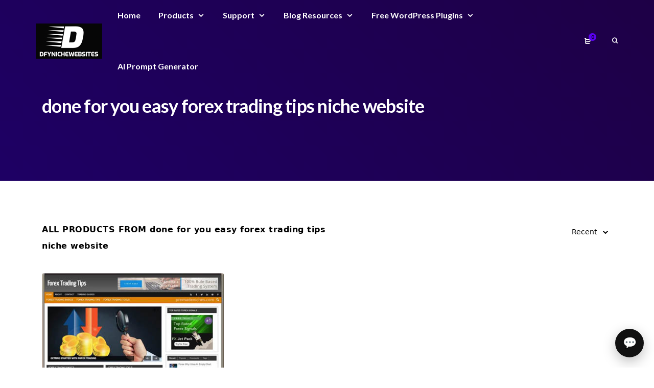

--- FILE ---
content_type: text/html; charset=UTF-8
request_url: https://www.dfynichewebsites.com/wp-admin/admin-ajax.php
body_size: 4622
content:
{"messages":[{"post_title":"Wait!! Take action before you leave\u2026","type":"popup","theme":"persuade","headline":" Here's your chance to <span style=\"color: #77ed49\">Save Big<\/span>","headline_font_family":"","icon":"","message":"<div style=\"text-align: center\"><img class=\"alignnone size-medium wp-image-13454\" src=\"https:\/\/dfynichewebsites.com\/wp-content\/uploads\/2023\/08\/plr-niche-websites-for-sale-300x169.webp\" alt=\"plr niche websites for sale\" width=\"300\" height=\"169\" \/><\/div>\n<div class=\"ig_heading\">Enter Your Name And Email Address To Get<\/div>\n<p><span class=\"ig_sub_heading\">Your Lifetime 50% OFF Coupon Code To Use<\/span><br \/>\n<b>For All Your DFY Niche Websites Orders<\/b><\/p>\n","animation":"no-anim","use_form":"yes","form_font_family":"","form_header":"","form_html_original":"<!-- AWeber Web Form Generator 3.0.1 -->\r\n<style type=\"text\/css\">\r\n#af-form-1098417942 .af-body .af-textWrap{width:70%;display:block;float:right;}\r\n#af-form-1098417942 .af-body input.text, #af-form-1098417942 .af-body textarea{background-color:#FFFFFF;border-color:#000000;border-width:1px;border-style:solid;color:#000000;text-decoration:none;font-style:normal;font-weight:normal;font-size:18px;font-family:Verdana, sans-serif;}\r\n#af-form-1098417942 .af-body input.text:focus, #af-form-1098417942 .af-body textarea:focus{background-color:#FFFAD6;border-color:#5E5E5E;border-width:1px;border-style:solid;}\r\n#af-form-1098417942 .af-body label.previewLabel{display:block;float:left;width:25%;text-align:left;color:#4D4D4D;text-decoration:none;font-style:normal;font-weight:normal;font-size:12px;font-family:Verdana, sans-serif;}\r\n#af-form-1098417942 .af-body{padding-bottom:15px;padding-top:15px;background-repeat:no-repeat;background-position:inherit;background-image:none;color:#000000;font-size:11px;font-family:Verdana, sans-serif;}\r\n#af-form-1098417942 .af-quirksMode{padding-right:15px;padding-left:15px;}\r\n#af-form-1098417942 .af-standards .af-element{padding-right:15px;padding-left:15px;}\r\n#af-form-1098417942 .buttonContainer input.submit{background-image:none;background-color:#B50934;color:#FFFFFF;text-decoration:none;font-style:normal;font-weight:normal;font-size:18px;font-family:Verdana, sans-serif;}\r\n#af-form-1098417942 .buttonContainer input.submit{width:auto;}\r\n#af-form-1098417942 .buttonContainer{text-align:right;}\r\n#af-form-1098417942 button,#af-form-1098417942 input,#af-form-1098417942 submit,#af-form-1098417942 textarea,#af-form-1098417942 select,#af-form-1098417942 label,#af-form-1098417942 optgroup,#af-form-1098417942 option{float:none;position:static;margin:0;}\r\n#af-form-1098417942 div{margin:0;}\r\n#af-form-1098417942 form,#af-form-1098417942 textarea,.af-form-wrapper,.af-form-close-button,#af-form-1098417942 img{float:none;color:inherit;position:static;background-color:none;border:none;margin:0;padding:0;}\r\n#af-form-1098417942 input,#af-form-1098417942 button,#af-form-1098417942 textarea,#af-form-1098417942 select{font-size:100%;}\r\n#af-form-1098417942 select,#af-form-1098417942 label,#af-form-1098417942 optgroup,#af-form-1098417942 option{padding:0;}\r\n#af-form-1098417942,#af-form-1098417942 .quirksMode{width:100%;max-width:404px;}\r\n#af-form-1098417942.af-quirksMode{overflow-x:hidden;}\r\n#af-form-1098417942{background-color:#FFFFFF;border-color:#8C8C8C;border-width:1px;border-style:solid;}\r\n#af-form-1098417942{display:block;}\r\n#af-form-1098417942{overflow:hidden;}\r\n.af-body .af-textWrap{text-align:left;}\r\n.af-body input.image{border:none!important;}\r\n.af-body input.submit,.af-body input.image,.af-form .af-element input.button{float:none!important;}\r\n.af-body input.submit{white-space:inherit;}\r\n.af-body input.text{width:100%;float:none;padding:2px!important;}\r\n.af-body.af-standards input.submit{padding:4px 12px;}\r\n.af-clear{clear:both;}\r\n.af-element label{text-align:left;display:block;float:left;}\r\n.af-element{padding-bottom:5px;padding-top:5px;}\r\n.af-form-wrapper{text-indent:0;}\r\n.af-form{box-sizing:border-box;text-align:left;margin:auto;}\r\n.af-quirksMode .af-element{padding-left:0!important;padding-right:0!important;}\r\n.lbl-right .af-element label{text-align:right;}\r\nbody {\r\n}\r\n#af-form-1098417942 .bodyText p {\r\n  margin: 0 0 1em !important;\r\n}\r\n\r\n#af-form-1098417942 .af-body {\r\n  padding-top:\r\n}\r\n\r\n#af-form-1098417942 .af-body .af-textWrap {\r\n  width: 100% !important;\r\n}\r\n\r\n#af-form-1098417942 .af-body .af-element {\r\n  padding-top: 0px!important;\r\n  padding-bottom: 0px!important;\r\n}\r\n#af-form-1098417942 .af-body .af-element:first-child {\r\n  margin-top: 0 !important;\r\n}\r\n#af-form-1098417942 .af-body label.previewLabel {\r\n  font-weight: 700 !important;\r\n  margin-top: 0.25rem !important;\r\n  margin-bottom: .25rem !important;\r\n}\r\n#af-form-1098417942 .af-body input.text,\r\n#af-form-1098417942 .af-body textarea {\r\n  border-radius: 3px !important;\r\n  box-sizing: border-box !important;\r\n  color: #444444 !important;\r\n  font-size: 1rem !important;\r\n  margin-bottom: 0.75rem !important;\r\n  padding: 8px 12px !important;\r\n  -webkit-transition-duration: 0.3s;\r\n          transition-duration: 0.3s;\r\n}\r\n\r\n#af-form-1098417942 .af-body select {\r\n  width: 100%;\r\n}\r\n#af-form-1098417942 .af-body .af-dateWrap select {\r\n  width: 33%;\r\n}\r\n#af-form-1098417942 .choiceList-radio-stacked {\r\n  margin-bottom: 1rem !important;\r\n  width: 100% !important;\r\n}\r\n#af-form-1098417942 .af-element-radio {\r\n  margin: 0 !important;\r\n}\r\n#af-form-1098417942 .af-element-radio input.radio {\r\n  display: inline;\r\n  height: 0;\r\n  opacity: 0;\r\n  overflow: hidden;\r\n  width: 0;\r\n}\r\n#af-form-1098417942 .af-element-radio input.radio:checked ~ label {\r\n  font-weight: 700 !important;\r\n}\r\n#af-form-1098417942 .af-element-radio input.radio:focus ~ label {\r\n  box-shadow: inset 0 0 0 2px rgba(25,35,70,.25);\r\n}\r\n#af-form-1098417942 .af-element-radio input.radio:checked ~ label:before {\r\n  background-color: #777777;\r\n  border-color: #d6dee3;\r\n}\r\n#af-form-1098417942 .af-element-radio label.choice {\r\n  border: 1px solid #d6dee3;\r\n  border-radius: 3px !important;\r\n  display: block !important;\r\n  font-weight: 300 !important;\r\n  margin: 0.5rem 0 !important;\r\n  padding: 1rem 1rem 1rem 2rem !important;\r\n  position: relative;\r\n  -webkit-transition-duration: 0.3s;\r\n          transition-duration: 0.3s;\r\n}\r\n#af-form-1098417942 .af-element-radio label.choice:before {\r\n  background-color: #FFF;\r\n  border: 1px solid #d6dee3;\r\n  border-radius: 50%;\r\n  content: '';\r\n  height: 0.75rem;\r\n  margin-left: -1.3rem;\r\n  position: absolute;\r\n  -webkit-transition-duration: 0.3s;\r\n          transition-duration: 0.3s;\r\n  width: 0.75rem;\r\n}\r\n#af-form-1098417942 .buttonContainer {\r\n  box-sizing: border-box !important;\r\n}\r\n#af-form-1098417942 .af-footer {\r\n  box-sizing: border-box !important;\r\n}\r\n\r\n#af-form-1098417942 .af-footer p {\r\n  margin: 0 !important;\r\n}\r\n#af-form-1098417942 input.submit,\r\n#af-form-1098417942 #webFormSubmitButton {\r\n  border: none;\r\n  border-radius: 3px !important;\r\n  font-weight: bold;\r\n  margin-top: 0.5rem !important;\r\n  margin-bottom: 1rem !Important;\r\n  padding: 0.6rem 1.5rem !important;\r\n  -webkit-transition-duration: 0.3s;\r\n          transition-duration: 0.3s;\r\n  }\r\n#af-form-1098417942 input.submit:hover,\r\n#af-form-1098417942 #webFormSubmitButton:hover {\r\n  cursor: pointer;\r\n  opacity: 0.8;\r\n}\r\n\r\n#af-form-1098417942 input.text:hover {\r\n  cursor: pointer;\r\n  opacity: 0.8;\r\n}\r\n\r\n.poweredBy a,\r\n.privacyPolicy p {\r\n  color: #000000 !important;\r\n  font-size: 0.65rem !important;\r\n}\r\n\r\n<\/style>\r\n<form method=\"post\" class=\"af-form-wrapper\" accept-charset=\"UTF-8\" action=\"https:\/\/www.aweber.com\/scripts\/addlead.pl\" target=\"_blank\" >\r\n<div style=\"display: none;\">\r\n<input type=\"hidden\" name=\"meta_web_form_id\" value=\"1098417942\" \/>\r\n<input type=\"hidden\" name=\"meta_split_id\" value=\"\" \/>\r\n<input type=\"hidden\" name=\"listname\" value=\"awlist6110975\" \/>\r\n<input type=\"hidden\" name=\"redirect\" value=\"https:\/\/www.aweber.com\/thankyou-coi.htm?m=text\" id=\"redirect_2009c69c48d963268248d3eb4e487791\" \/>\r\n\r\n<input type=\"hidden\" name=\"meta_adtracking\" value=\"My_Web_Form\" \/>\r\n<input type=\"hidden\" name=\"meta_message\" value=\"1\" \/>\r\n<input type=\"hidden\" name=\"meta_required\" value=\"name,email\" \/>\r\n\r\n<input type=\"hidden\" name=\"meta_tooltip\" value=\"\" \/>\r\n<\/div>\r\n<div id=\"af-form-1098417942\" class=\"af-form\"><div id=\"af-body-1098417942\" class=\"af-body af-standards\">\r\n<div class=\"af-element\">\r\n<label class=\"previewLabel\" for=\"awf_field-112469195\">Name: <\/label>\r\n<div class=\"af-textWrap\">\r\n<input id=\"awf_field-112469195\" type=\"text\" name=\"name\" class=\"text\" value=\"\"  onfocus=\" if (this.value == '') { this.value = ''; }\" onblur=\"if (this.value == '') { this.value='';} \" tabindex=\"500\" \/>\r\n<\/div>\r\n<div class=\"af-clear\"><\/div><\/div>\r\n<div class=\"af-element\">\r\n<label class=\"previewLabel\" for=\"awf_field-112469196\">Email: <\/label>\r\n<div class=\"af-textWrap\"><input class=\"text\" id=\"awf_field-112469196\" type=\"text\" name=\"email\" value=\"\" tabindex=\"501\" onfocus=\" if (this.value == '') { this.value = ''; }\" onblur=\"if (this.value == '') { this.value='';} \" \/>\r\n<\/div><div class=\"af-clear\"><\/div>\r\n<\/div>\r\n<div class=\"af-element buttonContainer\">\r\n<input name=\"submit\" class=\"submit\" type=\"submit\" value=\"YES! - I WANT THIS!\" tabindex=\"502\" \/>\r\n<div class=\"af-clear\"><\/div>\r\n<\/div>\r\n<\/div>\r\n<\/div>\r\n<div style=\"display: none;\"><img src=\"https:\/\/forms.aweber.com\/form\/displays.htm?id=jAycHCyM7JwsTA==\" alt=\"\" \/><\/div>\r\n<\/form>\r\n<script type=\"text\/javascript\">\r\n\/\/ Special handling for in-app browsers that don't always support new windows\r\n(function() {\r\n    function browserSupportsNewWindows(userAgent) {\r\n        var rules = [\r\n            'FBIOS',\r\n            'Twitter for iPhone',\r\n            'WebView',\r\n            '(iPhone|iPod|iPad)(?!.*Safari\\\/)',\r\n            'Android.*(wv|\\.0\\.0\\.0)'\r\n        ];\r\n        var pattern = new RegExp('(' + rules.join('|') + ')', 'ig');\r\n        return !pattern.test(userAgent);\r\n    }\r\n\r\n    if (!browserSupportsNewWindows(navigator.userAgent || navigator.vendor || window.opera)) {\r\n        document.getElementById('af-form-1098417942').parentElement.removeAttribute('target');\r\n    }\r\n})();\r\n<\/script><script type=\"text\/javascript\">\r\n    <!--\r\n    (function() {\r\n        var IE = \/*@cc_on!@*\/false;\r\n        if (!IE) { return; }\r\n        if (document.compatMode && document.compatMode == 'BackCompat') {\r\n            if (document.getElementById(\"af-form-1098417942\")) {\r\n                document.getElementById(\"af-form-1098417942\").className = 'af-form af-quirksMode';\r\n            }\r\n            if (document.getElementById(\"af-body-1098417942\")) {\r\n                document.getElementById(\"af-body-1098417942\").className = \"af-body inline af-quirksMode\";\r\n            }\r\n            if (document.getElementById(\"af-header-1098417942\")) {\r\n                document.getElementById(\"af-header-1098417942\").className = \"af-header af-quirksMode\";\r\n            }\r\n            if (document.getElementById(\"af-footer-1098417942\")) {\r\n                document.getElementById(\"af-footer-1098417942\").className = \"af-footer af-quirksMode\";\r\n            }\r\n        }\r\n    })();\r\n    -->\r\n<\/script>\r\n\r\n<!-- \/AWeber Web Form Generator 3.0.1 -->\t\t\r\n\t\t\t\t\t\t\t\t\t\t\t\t\t\r\n\t\t\t\t\t\t\t\t\t\t\t\t\t\r\n\t\t\t\t\t\t\t\t\t\t\t\t\t\r\n\t\t\t\t\t\t\t\t\t\t\t\t\t\r\n\t\t\t\t\t\t\t\t\t\t\t\t\t\r\n\t\t\t\t\t\t\t\t\t\t\t\t\t\r\n\t\t\t\t\t\t\t\t\t\t\t","form_footer":"","label":"YES! - I WANT THIS!","cta_font_family":"","link":"","custom_css":"#ig_this_message .ig_headline{\r\n   font-size: 1.5em;\r\n}\r\n#ig_this_message .ig_heading{\r\n   font-size: .8em;\r\n   font-style: italic;\r\n}\r\n#ig_this_message .ig_sub_heading{\r\n  font-size: 3.5em;\r\n  font-family: 'Open Sans', sans-serif;\r\n  color:#77ed49;\r\n  line-height: 1.2em;\r\n}\r\n#ig_this_message .ig_message p{\r\n  font-size: 1.5em;\r\n  font-weight: bold;\r\n  font-family: sans-serif;\r\n}\r\n#ig_this_message .ig_button{\r\n  font-weight:bold;\r\n}\r\n@media only screen and (max-width: 319px), (min-width: 320px) and (max-width: 359px), (min-width: 367px){\r\n#ig_this_message .ig_sub_heading{\r\n  font-size: 3.3em;\r\n }\r\n}\r\n\r\n\r\n\r\n\/* google fonts *\/\r\n\r\n\/* Open Sans *\/\r\n\r\n\/* cyrillic-ext *\/\r\n@font-face {\r\n  font-family: 'Open Sans';\r\n  font-style: normal;\r\n  font-weight: 400;\r\n  src: local('Open Sans Regular'), local('OpenSans-Regular'), url(https:\/\/fonts.gstatic.com\/s\/opensans\/v14\/K88pR3goAWT7BTt32Z01mxJtnKITppOI_IvcXXDNrsc.woff2) format('woff2');\r\n  unicode-range: U+0460-052F, U+20B4, U+2DE0-2DFF, U+A640-A69F;\r\n}\r\n\/* cyrillic *\/\r\n@font-face {\r\n  font-family: 'Open Sans';\r\n  font-style: normal;\r\n  font-weight: 400;\r\n  src: local('Open Sans Regular'), local('OpenSans-Regular'), url(https:\/\/fonts.gstatic.com\/s\/opensans\/v14\/RjgO7rYTmqiVp7vzi-Q5URJtnKITppOI_IvcXXDNrsc.woff2) format('woff2');\r\n  unicode-range: U+0400-045F, U+0490-0491, U+04B0-04B1, U+2116;\r\n}\r\n\/* greek-ext *\/\r\n@font-face {\r\n  font-family: 'Open Sans';\r\n  font-style: normal;\r\n  font-weight: 400;\r\n  src: local('Open Sans Regular'), local('OpenSans-Regular'), url(https:\/\/fonts.gstatic.com\/s\/opensans\/v14\/LWCjsQkB6EMdfHrEVqA1KRJtnKITppOI_IvcXXDNrsc.woff2) format('woff2');\r\n  unicode-range: U+1F00-1FFF;\r\n}\r\n\/* greek *\/\r\n@font-face {\r\n  font-family: 'Open Sans';\r\n  font-style: normal;\r\n  font-weight: 400;\r\n  src: local('Open Sans Regular'), local('OpenSans-Regular'), url(https:\/\/fonts.gstatic.com\/s\/opensans\/v14\/xozscpT2726on7jbcb_pAhJtnKITppOI_IvcXXDNrsc.woff2) format('woff2');\r\n  unicode-range: U+0370-03FF;\r\n}\r\n\/* vietnamese *\/\r\n@font-face {\r\n  font-family: 'Open Sans';\r\n  font-style: normal;\r\n  font-weight: 400;\r\n  src: local('Open Sans Regular'), local('OpenSans-Regular'), url(https:\/\/fonts.gstatic.com\/s\/opensans\/v14\/59ZRklaO5bWGqF5A9baEERJtnKITppOI_IvcXXDNrsc.woff2) format('woff2');\r\n  unicode-range: U+0102-0103, U+1EA0-1EF9, U+20AB;\r\n}\r\n\/* latin-ext *\/\r\n@font-face {\r\n  font-family: 'Open Sans';\r\n  font-style: normal;\r\n  font-weight: 400;\r\n  src: local('Open Sans Regular'), local('OpenSans-Regular'), url(https:\/\/fonts.gstatic.com\/s\/opensans\/v14\/u-WUoqrET9fUeobQW7jkRRJtnKITppOI_IvcXXDNrsc.woff2) format('woff2');\r\n  unicode-range: U+0100-024F, U+1E00-1EFF, U+20A0-20AB, U+20AD-20CF, U+2C60-2C7F, U+A720-A7FF;\r\n}\r\n\/* latin *\/\r\n@font-face {\r\n  font-family: 'Open Sans';\r\n  font-style: normal;\r\n  font-weight: 400;\r\n  src: local('Open Sans Regular'), local('OpenSans-Regular'), url(https:\/\/fonts.gstatic.com\/s\/opensans\/v14\/cJZKeOuBrn4kERxqtaUH3VtXRa8TVwTICgirnJhmVJw.woff2) format('woff2');\r\n  unicode-range: U+0000-00FF, U+0131, U+0152-0153, U+02C6, U+02DA, U+02DC, U+2000-206F, U+2074, U+20AC, U+2212, U+2215;\r\n}\r\n\/* cyrillic-ext *\/\r\n@font-face {\r\n  font-family: 'Open Sans';\r\n  font-style: normal;\r\n  font-weight: 800;\r\n  src: local('Open Sans ExtraBold'), local('OpenSans-ExtraBold'), url(https:\/\/fonts.gstatic.com\/s\/opensans\/v14\/EInbV5DfGHOiMmvb1Xr-hq-j2U0lmluP9RWlSytm3ho.woff2) format('woff2');\r\n  unicode-range: U+0460-052F, U+20B4, U+2DE0-2DFF, U+A640-A69F;\r\n}\r\n\/* cyrillic *\/\r\n@font-face {\r\n  font-family: 'Open Sans';\r\n  font-style: normal;\r\n  font-weight: 800;\r\n  src: local('Open Sans ExtraBold'), local('OpenSans-ExtraBold'), url(https:\/\/fonts.gstatic.com\/s\/opensans\/v14\/EInbV5DfGHOiMmvb1Xr-hpX5f-9o1vgP2EXwfjgl7AY.woff2) format('woff2');\r\n  unicode-range: U+0400-045F, U+0490-0491, U+04B0-04B1, U+2116;\r\n}\r\n\/* greek-ext *\/\r\n@font-face {\r\n  font-family: 'Open Sans';\r\n  font-style: normal;\r\n  font-weight: 800;\r\n  src: local('Open Sans ExtraBold'), local('OpenSans-ExtraBold'), url(https:\/\/fonts.gstatic.com\/s\/opensans\/v14\/EInbV5DfGHOiMmvb1Xr-hhWV49_lSm1NYrwo-zkhivY.woff2) format('woff2');\r\n  unicode-range: U+1F00-1FFF;\r\n}\r\n\/* greek *\/\r\n@font-face {\r\n  font-family: 'Open Sans';\r\n  font-style: normal;\r\n  font-weight: 800;\r\n  src: local('Open Sans ExtraBold'), local('OpenSans-ExtraBold'), url(https:\/\/fonts.gstatic.com\/s\/opensans\/v14\/EInbV5DfGHOiMmvb1Xr-hqaRobkAwv3vxw3jMhVENGA.woff2) format('woff2');\r\n  unicode-range: U+0370-03FF;\r\n}\r\n\/* vietnamese *\/\r\n@font-face {\r\n  font-family: 'Open Sans';\r\n  font-style: normal;\r\n  font-weight: 800;\r\n  src: local('Open Sans ExtraBold'), local('OpenSans-ExtraBold'), url(https:\/\/fonts.gstatic.com\/s\/opensans\/v14\/EInbV5DfGHOiMmvb1Xr-hv8zf_FOSsgRmwsS7Aa9k2w.woff2) format('woff2');\r\n  unicode-range: U+0102-0103, U+1EA0-1EF9, U+20AB;\r\n}\r\n\/* latin-ext *\/\r\n@font-face {\r\n  font-family: 'Open Sans';\r\n  font-style: normal;\r\n  font-weight: 800;\r\n  src: local('Open Sans ExtraBold'), local('OpenSans-ExtraBold'), url(https:\/\/fonts.gstatic.com\/s\/opensans\/v14\/EInbV5DfGHOiMmvb1Xr-hj0LW-43aMEzIO6XUTLjad8.woff2) format('woff2');\r\n  unicode-range: U+0100-024F, U+1E00-1EFF, U+20A0-20AB, U+20AD-20CF, U+2C60-2C7F, U+A720-A7FF;\r\n}\r\n\/* latin *\/\r\n@font-face {\r\n  font-family: 'Open Sans';\r\n  font-style: normal;\r\n  font-weight: 800;\r\n  src: local('Open Sans ExtraBold'), local('OpenSans-ExtraBold'), url(https:\/\/fonts.gstatic.com\/s\/opensans\/v14\/EInbV5DfGHOiMmvb1Xr-hugdm0LZdjqr5-oayXSOefg.woff2) format('woff2');\r\n  unicode-range: U+0000-00FF, U+0131, U+0152-0153, U+02C6, U+02DA, U+02DC, U+2000-206F, U+2074, U+20AC, U+2212, U+2215;\r\n}\r\n\r\n","custom_js":"<script type=\"text\/javascript\"> \/* add your js code here *\/ <\/script>","message_font_family":"","form_style":"style_4","form_layout":"bottom","form_bg_color":"#ffffff","form_text_color":"#ffffff","bg_color":"#000000","text_color":"#ffffff","cta_bg_color":"#b5122a","cta_text_color":"#ffffff","position":"21","id":"7359","delay_time":"12","retargeting":"yes","campaign_id":7358,"expiry_time":"+1 month","retargeting_clicked":"yes","expiry_time_clicked":"+50 years","title":"","form_html":"<!-- AWeber Web Form Generator 3.0.1 -->\r\n<style type=\"text\/css\">\r\n#af-form-1098417942 .af-body .af-textWrap{width:70%;display:block;float:right;}\r\n#af-form-1098417942 .af-body input.text, #af-form-1098417942 .af-body textarea{background-color:#FFFFFF;border-color:#000000;border-width:1px;border-style:solid;color:#000000;text-decoration:none;font-style:normal;font-weight:normal;font-size:18px;font-family:Verdana, sans-serif;}\r\n#af-form-1098417942 .af-body input.text:focus, #af-form-1098417942 .af-body textarea:focus{background-color:#FFFAD6;border-color:#5E5E5E;border-width:1px;border-style:solid;}\r\n#af-form-1098417942 .af-body label.previewLabel{display:block;float:left;width:25%;text-align:left;color:#4D4D4D;text-decoration:none;font-style:normal;font-weight:normal;font-size:12px;font-family:Verdana, sans-serif;}\r\n#af-form-1098417942 .af-body{padding-bottom:15px;padding-top:15px;background-repeat:no-repeat;background-position:inherit;background-image:none;color:#000000;font-size:11px;font-family:Verdana, sans-serif;}\r\n#af-form-1098417942 .af-quirksMode{padding-right:15px;padding-left:15px;}\r\n#af-form-1098417942 .af-standards .af-element{padding-right:15px;padding-left:15px;}\r\n#af-form-1098417942 .buttonContainer input.submit{background-image:none;background-color:#B50934;color:#FFFFFF;text-decoration:none;font-style:normal;font-weight:normal;font-size:18px;font-family:Verdana, sans-serif;}\r\n#af-form-1098417942 .buttonContainer input.submit{width:auto;}\r\n#af-form-1098417942 .buttonContainer{text-align:right;}\r\n#af-form-1098417942 button,#af-form-1098417942 input,#af-form-1098417942 submit,#af-form-1098417942 textarea,#af-form-1098417942 select,#af-form-1098417942 label,#af-form-1098417942 optgroup,#af-form-1098417942 option{float:none;position:static;margin:0;}\r\n#af-form-1098417942 div{margin:0;}\r\n#af-form-1098417942 form,#af-form-1098417942 textarea,.af-form-wrapper,.af-form-close-button,#af-form-1098417942 img{float:none;color:inherit;position:static;background-color:none;border:none;margin:0;padding:0;}\r\n#af-form-1098417942 input,#af-form-1098417942 button,#af-form-1098417942 textarea,#af-form-1098417942 select{font-size:100%;}\r\n#af-form-1098417942 select,#af-form-1098417942 label,#af-form-1098417942 optgroup,#af-form-1098417942 option{padding:0;}\r\n#af-form-1098417942,#af-form-1098417942 .quirksMode{width:100%;max-width:404px;}\r\n#af-form-1098417942.af-quirksMode{overflow-x:hidden;}\r\n#af-form-1098417942{background-color:#FFFFFF;border-color:#8C8C8C;border-width:1px;border-style:solid;}\r\n#af-form-1098417942{display:block;}\r\n#af-form-1098417942{overflow:hidden;}\r\n.af-body .af-textWrap{text-align:left;}\r\n.af-body input.image{border:none!important;}\r\n.af-body input.submit,.af-body input.image,.af-form .af-element input.button{float:none!important;}\r\n.af-body input.submit{white-space:inherit;}\r\n.af-body input.text{width:100%;float:none;padding:2px!important;}\r\n.af-body.af-standards input.submit{padding:4px 12px;}\r\n.af-clear{clear:both;}\r\n.af-element label{text-align:left;display:block;float:left;}\r\n.af-element{padding-bottom:5px;padding-top:5px;}\r\n.af-form-wrapper{text-indent:0;}\r\n.af-form{box-sizing:border-box;text-align:left;margin:auto;}\r\n.af-quirksMode .af-element{padding-left:0!important;padding-right:0!important;}\r\n.lbl-right .af-element label{text-align:right;}\r\nbody {\r\n}\r\n#af-form-1098417942 .bodyText p {\r\n  margin: 0 0 1em !important;\r\n}\r\n\r\n#af-form-1098417942 .af-body {\r\n  padding-top:\r\n}\r\n\r\n#af-form-1098417942 .af-body .af-textWrap {\r\n  width: 100% !important;\r\n}\r\n\r\n#af-form-1098417942 .af-body .af-element {\r\n  padding-top: 0px!important;\r\n  padding-bottom: 0px!important;\r\n}\r\n#af-form-1098417942 .af-body .af-element:first-child {\r\n  margin-top: 0 !important;\r\n}\r\n#af-form-1098417942 .af-body label.previewLabel {\r\n  font-weight: 700 !important;\r\n  margin-top: 0.25rem !important;\r\n  margin-bottom: .25rem !important;\r\n}\r\n#af-form-1098417942 .af-body input.text,\r\n#af-form-1098417942 .af-body textarea {\r\n  border-radius: 3px !important;\r\n  box-sizing: border-box !important;\r\n  color: #444444 !important;\r\n  font-size: 1rem !important;\r\n  margin-bottom: 0.75rem !important;\r\n  padding: 8px 12px !important;\r\n  -webkit-transition-duration: 0.3s;\r\n          transition-duration: 0.3s;\r\n}\r\n\r\n#af-form-1098417942 .af-body select {\r\n  width: 100%;\r\n}\r\n#af-form-1098417942 .af-body .af-dateWrap select {\r\n  width: 33%;\r\n}\r\n#af-form-1098417942 .choiceList-radio-stacked {\r\n  margin-bottom: 1rem !important;\r\n  width: 100% !important;\r\n}\r\n#af-form-1098417942 .af-element-radio {\r\n  margin: 0 !important;\r\n}\r\n#af-form-1098417942 .af-element-radio input.radio {\r\n  display: inline;\r\n  height: 0;\r\n  opacity: 0;\r\n  overflow: hidden;\r\n  width: 0;\r\n}\r\n#af-form-1098417942 .af-element-radio input.radio:checked ~ label {\r\n  font-weight: 700 !important;\r\n}\r\n#af-form-1098417942 .af-element-radio input.radio:focus ~ label {\r\n  box-shadow: inset 0 0 0 2px rgba(25,35,70,.25);\r\n}\r\n#af-form-1098417942 .af-element-radio input.radio:checked ~ label:before {\r\n  background-color: #777777;\r\n  border-color: #d6dee3;\r\n}\r\n#af-form-1098417942 .af-element-radio label.choice {\r\n  border: 1px solid #d6dee3;\r\n  border-radius: 3px !important;\r\n  display: block !important;\r\n  font-weight: 300 !important;\r\n  margin: 0.5rem 0 !important;\r\n  padding: 1rem 1rem 1rem 2rem !important;\r\n  position: relative;\r\n  -webkit-transition-duration: 0.3s;\r\n          transition-duration: 0.3s;\r\n}\r\n#af-form-1098417942 .af-element-radio label.choice:before {\r\n  background-color: #FFF;\r\n  border: 1px solid #d6dee3;\r\n  border-radius: 50%;\r\n  content: '';\r\n  height: 0.75rem;\r\n  margin-left: -1.3rem;\r\n  position: absolute;\r\n  -webkit-transition-duration: 0.3s;\r\n          transition-duration: 0.3s;\r\n  width: 0.75rem;\r\n}\r\n#af-form-1098417942 .buttonContainer {\r\n  box-sizing: border-box !important;\r\n}\r\n#af-form-1098417942 .af-footer {\r\n  box-sizing: border-box !important;\r\n}\r\n\r\n#af-form-1098417942 .af-footer p {\r\n  margin: 0 !important;\r\n}\r\n#af-form-1098417942 input.submit,\r\n#af-form-1098417942 #webFormSubmitButton {\r\n  border: none;\r\n  border-radius: 3px !important;\r\n  font-weight: bold;\r\n  margin-top: 0.5rem !important;\r\n  margin-bottom: 1rem !Important;\r\n  padding: 0.6rem 1.5rem !important;\r\n  -webkit-transition-duration: 0.3s;\r\n          transition-duration: 0.3s;\r\n  }\r\n#af-form-1098417942 input.submit:hover,\r\n#af-form-1098417942 #webFormSubmitButton:hover {\r\n  cursor: pointer;\r\n  opacity: 0.8;\r\n}\r\n\r\n#af-form-1098417942 input.text:hover {\r\n  cursor: pointer;\r\n  opacity: 0.8;\r\n}\r\n\r\n.poweredBy a,\r\n.privacyPolicy p {\r\n  color: #000000 !important;\r\n  font-size: 0.65rem !important;\r\n}\r\n\r\n<\/style>\r\n<form method=\"post\" class=\"af-form-wrapper\" accept-charset=\"UTF-8\" action=\"https:\/\/www.aweber.com\/scripts\/addlead.pl\" target=\"_blank\" >\r\n<div style=\"display: none;\">\r\n<input type=\"hidden\" name=\"meta_web_form_id\" value=\"1098417942\" \/>\r\n<input type=\"hidden\" name=\"meta_split_id\" value=\"\" \/>\r\n<input type=\"hidden\" name=\"listname\" value=\"awlist6110975\" \/>\r\n<input type=\"hidden\" name=\"redirect\" value=\"https:\/\/www.aweber.com\/thankyou-coi.htm?m=text\" id=\"redirect_2009c69c48d963268248d3eb4e487791\" \/>\r\n\r\n<input type=\"hidden\" name=\"meta_adtracking\" value=\"My_Web_Form\" \/>\r\n<input type=\"hidden\" name=\"meta_message\" value=\"1\" \/>\r\n<input type=\"hidden\" name=\"meta_required\" value=\"name,email\" \/>\r\n\r\n<input type=\"hidden\" name=\"meta_tooltip\" value=\"\" \/>\r\n<\/div>\r\n<div id=\"af-form-1098417942\" class=\"af-form\"><div id=\"af-body-1098417942\" class=\"af-body af-standards\">\r\n<div class=\"af-element\">\r\n<label class=\"previewLabel\" for=\"awf_field-112469195\">Name: <\/label>\r\n<div class=\"af-textWrap\">\r\n<input id=\"awf_field-112469195\" type=\"text\" name=\"name\" class=\"text\" value=\"\"  onfocus=\" if (this.value == '') { this.value = ''; }\" onblur=\"if (this.value == '') { this.value='';} \" tabindex=\"500\" \/>\r\n<\/div>\r\n<div class=\"af-clear\"><\/div><\/div>\r\n<div class=\"af-element\">\r\n<label class=\"previewLabel\" for=\"awf_field-112469196\">Email: <\/label>\r\n<div class=\"af-textWrap\"><input class=\"text\" id=\"awf_field-112469196\" type=\"text\" name=\"email\" value=\"\" tabindex=\"501\" onfocus=\" if (this.value == '') { this.value = ''; }\" onblur=\"if (this.value == '') { this.value='';} \" \/>\r\n<\/div><div class=\"af-clear\"><\/div>\r\n<\/div>\r\n<div class=\"af-element buttonContainer\">\r\n<input name=\"submit\" class=\"submit\" type=\"submit\" value=\"YES! - I WANT THIS!\" tabindex=\"502\" \/>\r\n<div class=\"af-clear\"><\/div>\r\n<\/div>\r\n<\/div>\r\n<\/div>\r\n<div style=\"display: none;\"><img src=\"https:\/\/forms.aweber.com\/form\/displays.htm?id=jAycHCyM7JwsTA==\" alt=\"\" \/><\/div>\r\n<\/form>\r\n<script type=\"text\/javascript\">\r\n\/\/ Special handling for in-app browsers that don't always support new windows\r\n(function() {\r\n    function browserSupportsNewWindows(userAgent) {\r\n        var rules = [\r\n            'FBIOS',\r\n            'Twitter for iPhone',\r\n            'WebView',\r\n            '(iPhone|iPod|iPad)(?!.*Safari\\\/)',\r\n            'Android.*(wv|\\.0\\.0\\.0)'\r\n        ];\r\n        var pattern = new RegExp('(' + rules.join('|') + ')', 'ig');\r\n        return !pattern.test(userAgent);\r\n    }\r\n\r\n    if (!browserSupportsNewWindows(navigator.userAgent || navigator.vendor || window.opera)) {\r\n        document.getElementById('af-form-1098417942').parentElement.removeAttribute('target');\r\n    }\r\n})();\r\n<\/script><script type=\"text\/javascript\">\r\n    <!--\r\n    (function() {\r\n        var IE = \/*@cc_on!@*\/false;\r\n        if (!IE) { return; }\r\n        if (document.compatMode && document.compatMode == 'BackCompat') {\r\n            if (document.getElementById(\"af-form-1098417942\")) {\r\n                document.getElementById(\"af-form-1098417942\").className = 'af-form af-quirksMode';\r\n            }\r\n            if (document.getElementById(\"af-body-1098417942\")) {\r\n                document.getElementById(\"af-body-1098417942\").className = \"af-body inline af-quirksMode\";\r\n            }\r\n            if (document.getElementById(\"af-header-1098417942\")) {\r\n                document.getElementById(\"af-header-1098417942\").className = \"af-header af-quirksMode\";\r\n            }\r\n            if (document.getElementById(\"af-footer-1098417942\")) {\r\n                document.getElementById(\"af-footer-1098417942\").className = \"af-footer af-quirksMode\";\r\n            }\r\n        }\r\n    })();\r\n    -->\r\n<\/script>\r\n\r\n<!-- \/AWeber Web Form Generator 3.0.1 -->\t\t\r\n\t\t\t\t\t\t\t\t\t\t\t\t\t\r\n\t\t\t\t\t\t\t\t\t\t\t\t\t\r\n\t\t\t\t\t\t\t\t\t\t\t\t\t\r\n\t\t\t\t\t\t\t\t\t\t\t\t\t\r\n\t\t\t\t\t\t\t\t\t\t\t\t\t\r\n\t\t\t\t\t\t\t\t\t\t\t\t\t\r\n\t\t\t\t\t\t\t\t\t\t\t"}],"ajax_url":"https:\/\/www.dfynichewebsites.com\/wp-admin\/admin-ajax.php","defaults":{"icon":"https:\/\/www.dfynichewebsites.com\/wp-content\/plugins\/icegram\/lite\/assets\/images\/icegram-logo-branding-64-grey.png","powered_by_logo":"","powered_by_text":""},"scripts":["https:\/\/www.dfynichewebsites.com\/wp-content\/plugins\/icegram\/lite\/assets\/js\/icegram.min.js?var="],"css":["https:\/\/www.dfynichewebsites.com\/wp-content\/plugins\/icegram\/lite\/assets\/css\/frontend.min.css?var=","https:\/\/www.dfynichewebsites.com\/wp-content\/plugins\/icegram\/lite\/message-types\/popup\/themes\/popup.min.css?var=","https:\/\/www.dfynichewebsites.com\/wp-content\/plugins\/icegram\/lite\/message-types\/popup\/themes\/persuade.css?var="]}

--- FILE ---
content_type: text/css; charset=utf-8
request_url: https://www.dfynichewebsites.com/wp-content/plugins/ai-download-assistant-edd-dualkey-filtered/assets/assistant.css?ver=1.2.0
body_size: 751
content:
.edasa-bubble{position:fixed;right:20px;bottom:20px;width:56px;height:56px;border-radius:999px;display:flex;align-items:center;justify-content:center;background:#111;color:#fff;cursor:pointer;box-shadow:0 8px 24px rgba(0,0,0,.25);z-index:99999}
.edasa-bubble::after{content:'💬';font-size:22px}
.edasa-widget{position:fixed;right:20px;bottom:20px;width:360px;max-width:92vw;height:560px;background:#fff;border-radius:16px;overflow:hidden;box-shadow:0 20px 48px rgba(0,0,0,.28);z-index:99999;display:flex;flex-direction:column}
.edasa-widget.hidden{display:none}
.edasa-header{background:#111;color:#fff;padding:12px 14px;display:flex;align-items:center;justify-content:space-between}
.edasa-title{font-weight:600}.edasa-close{background:transparent;border:none;color:#fff;font-size:22px;cursor:pointer}
.edasa-body{flex:1;display:flex;flex-direction:column;gap:10px;padding:12px;overflow:hidden}
.edasa-messages{flex:1;overflow:auto;display:flex;flex-direction:column;gap:8px;padding-right:4px}
.edasa-message{padding:10px 12px;border-radius:12px;max-width:86%;line-height:1.5}
.edasa-message.bot{background:#f2f3f5;color:#111;align-self:flex-start}
.edasa-message.user{background:#111;color:#fff;align-self:flex-end}
.edasa-recs{border-top:1px solid #eee;padding-top:8px;overflow:auto;max-height:46%}
.edasa-recs-title{font-weight:600;margin-bottom:6px}
.edasa-card{display:block;border:1px solid #eee;border-radius:12px;padding:10px;margin-bottom:8px;text-decoration:none;color:inherit}
.edasa-card img{width:100%;height:auto;border-radius:8px;margin-bottom:6px;object-fit:cover}
.edasa-name{font-weight:600;margin-bottom:4px}
.edasa-price{color:#0a7a0a;margin-bottom:6px}
.edasa-actions{display:flex;gap:8px}
.edasa-btn{display:inline-block;padding:8px 10px;border:1px solid #111;border-radius:8px;text-decoration:none}
.edasa-btn:hover{background:#111;color:#fff}
.edasa-form{display:flex;gap:8px;border-top:1px solid #eee;padding:10px}
.edasa-input{flex:1;padding:10px;border:1px solid #ddd;border-radius:10px}
.edasa-send{padding:10px 14px;background:#111;color:#fff;border:none;border-radius:10px;cursor:pointer}
.edasa-send:hover{opacity:.9}

--- FILE ---
content_type: text/javascript; charset=utf-8
request_url: https://www.dfynichewebsites.com/wp-content/plugins/mayosis-core/library/extensions/mayosis-ajax-login-register/js/mayosis-mbw-lrb-ajax-auth.js?ver=1.0
body_size: 679
content:
jQuery(document).ready(function($) {
    // Perform AJAX login on form submit
    $('#mayosis_mbw_lrb_login_form').on('submit', function(e) {
        e.preventDefault();
        var username = $('#mayosis_mbw_lrb_login_username').val();
        var password = $('#mayosis_mbw_lrb_login_password').val();
        var security = $('#mayosis_mbw_lrb_login_security').val();

        $.ajax({
            type: 'POST',
            dataType: 'json',
            url: mayosis_mbw_lrb_ajax_auth.ajax_url,
            data: {
                'action': 'mayosis_mbw_lrb_ajax_login',
                'username': username,
                'password': password,
                'security': security
            },
            success: function(response) {
                var messageContainer = $('#mayosis_mbw_lrb_login_message');
                messageContainer.show();
                if (response.loggedin == true) {
                    messageContainer.removeClass('error').addClass('success').text(response.message);
                    setTimeout(function() {
                        document.location.href = response.redirect;
                    }, 2000);
                } else {
                    messageContainer.removeClass('success').addClass('error').text(response.message);
                }
            }
        });
    });

    // Perform AJAX registration on form submit
    $('#mayosis_mbw_lrb_register_form').on('submit', function(e) {
        e.preventDefault();
        var username = $('#mayosis_mbw_lrb_register_username').val();
        var email = $('#mayosis_mbw_lrb_register_email').val();
        var password = $('#mayosis_mbw_lrb_register_password').val();
        var confirm_password = $('#mayosis_mbw_lrb_register_confirm_password').val();
        var security = $('#mayosis_mbw_lrb_register_security').val();

        if (password !== confirm_password) {
            var messageContainer = $('#mayosis_mbw_lrb_register_message');
            messageContainer.show();
            messageContainer.removeClass('success').addClass('error').text('Passwords do not match.');
            return;
        }

        $.ajax({
            type: 'POST',
            dataType: 'json',
            url: mayosis_mbw_lrb_ajax_auth.ajax_url,
            data: {
                'action': 'mayosis_mbw_lrb_ajax_register',
                'username': username,
                'email': email,
                'password': password,
                'confirm_password': confirm_password,
                'security': security
            },
            success: function(response) {
                var messageContainer = $('#mayosis_mbw_lrb_register_message');
                messageContainer.show();
                if (response.registered == true) {
                    messageContainer.removeClass('error').addClass('success').text(response.message);
                    setTimeout(function() {
                        document.location.href = response.redirect;
                    }, 2000);
                } else {
                    messageContainer.removeClass('success').addClass('error').text(response.message);
                }
            }
        });
    });

    // Perform AJAX lost password on form submit
    $('#mayosis_mbw_lrb_lost_password_form').on('submit', function(e) {
        e.preventDefault();
        var email = $('#mayosis_mbw_lrb_lost_password_email').val();
        var security = $('#mayosis_mbw_lrb_lost_password_security').val();

        $.ajax({
            type: 'POST',
            dataType: 'json',
            url: mayosis_mbw_lrb_ajax_auth.ajax_url,
            data: {
                'action': 'mayosis_mbw_lrb_ajax_lost_password',
                'email': email,
                'security': security
            },
            success: function(response) {
                var messageContainer = $('#mayosis_mbw_lrb_lost_password_message');
                messageContainer.show();
                if (response.reset == true) {
                    messageContainer.removeClass('error').addClass('success').text(response.message);
                } else {
                    messageContainer.removeClass('success').addClass('error').text(response.message);
                }
            }
        });
    });
});


--- FILE ---
content_type: text/javascript; charset=utf-8
request_url: https://www.dfynichewebsites.com/wp-content/themes/mayosis/js/smoothscroll.min.js?ver=1.1
body_size: 7417
content:
//
// SmoothScroll for websites v1.5.1 (Balazs Galambosi)
// http://www.smoothscroll.net/
//
// Licensed under the terms of the MIT license.
//
// You may use it in your theme if you credit me. 
// It is also free to use on any individual website.
//
// Exception:
// The only restriction is to not publish any  
// extension for browsers or native application
// without getting a written permission first.
//
if (!document.body.classList.contains('logged-in')) {
(function () {
  
// Scroll Variables (tweakable)
var defaultOptions = {

    // Scrolling Core
    frameRate        : 150, // [Hz]
    animationTime    : 400, // [ms]
    stepSize         : 100, // [px]

    // Pulse (less tweakable)
    // ratio of "tail" to "acceleration"
    pulseAlgorithm   : true,
    pulseScale       : 4,
    pulseNormalize   : 1,

    // Acceleration
    accelerationDelta : 50,  // 50
    accelerationMax   : 3,   // 3

    // Keyboard Settings
    keyboardSupport   : true,  // option
    arrowScroll       : 50,    // [px]

    // Other
    fixedBackground   : true, 
    excluded          : ''    
};

var options = defaultOptions;


// Other Variables
var isExcluded = false;
var isFrame = false;
var direction = { x: 0, y: 0 };
var initDone  = false;
var root = document.documentElement;
var activeElement;
var observer;
var refreshSize;
var deltaBuffer = [];
var deltaBufferTimer;
var isMac = /^Mac/.test(navigator.platform);

/***********************************************
 * INITIALIZE
 ***********************************************/

/**
 * Tests if smooth scrolling is allowed. Shuts down everything if not.
 */
function initTest() {
    if (options.keyboardSupport) {
        addEvent('keydown', keydown);
    }
}

/**
 * Sets up scrolls array, determines if frames are involved.
 */
function init() {
  
    if (initDone || !document.body) return;

    initDone = true;

    var body = document.body;
    var html = document.documentElement;
    var windowHeight = window.innerHeight; 
    var scrollHeight = body.scrollHeight;
    
    // check compat mode for root element
    root = (document.compatMode.indexOf('CSS') >= 0) ? html : body;
    activeElement = body;
    
    initTest();

    // Checks if this script is running in a frame
    if (top != self) {
        isFrame = true;
    }

    /**
     * Safari 10 fixed it, Chrome fixed it in v45:
     * This fixes a bug where the areas left and right to 
     * the content does not trigger the onmousewheel event
     * on some pages. e.g.: html, body { height: 100% }
     */
    else if (isOldSafari &&
             scrollHeight > windowHeight &&
            (body.offsetHeight <= windowHeight || 
             html.offsetHeight <= windowHeight)) {

        var fullPageElem = document.createElement('div');
        fullPageElem.style.cssText = 'position:absolute; z-index:-10000; ' +
                                     'top:0; left:0; right:0; height:' + 
                                      root.scrollHeight + 'px';
        document.body.appendChild(fullPageElem);
        
        // DOM changed (throttled) to fix height
        var pendingRefresh;
        refreshSize = function () {
            if (pendingRefresh) return; // could also be: clearTimeout(pendingRefresh);
            pendingRefresh = setTimeout(function () {
                if (isExcluded) return; // could be running after cleanup
                fullPageElem.style.height = '0';
                fullPageElem.style.height = root.scrollHeight + 'px';
                pendingRefresh = null;
            }, 500); // act rarely to stay fast
        };
  
        setTimeout(refreshSize, 10);

        addEvent('resize', refreshSize);

        // TODO: attributeFilter?
        var config = {
            attributes: true, 
            childList: true, 
            characterData: false 
            // subtree: true
        };

        observer = new MutationObserver(refreshSize);
        observer.observe(body, config);

        if (root.offsetHeight <= windowHeight) {
            var clearfix = document.createElement('div');   
            clearfix.style.clear = 'both';
            body.appendChild(clearfix);
        }
    }

    // disable fixed background
    if (!options.fixedBackground && !isExcluded) {
        body.style.backgroundAttachment = 'scroll';
        html.style.backgroundAttachment = 'scroll';
    }
}

/**
 * Removes event listeners and other traces left on the page.
 */
function cleanup() {
    observer && observer.disconnect();
    removeEvent(wheelEvent, wheel);
    removeEvent('mousedown', mousedown);
    removeEvent('keydown', keydown);
    removeEvent('resize', refreshSize);
    removeEvent('load', init);
}


/************************************************
 * SCROLLING 
 ************************************************/
 
var que = [];
var pending = false;
var lastScroll = Date.now();

/**
 * Pushes scroll actions to the scrolling queue.
 */
function scrollArray(elem, left, top) {
    
    directionCheck(left, top);

    if (options.accelerationMax != 1) {
        var now = Date.now();
        var elapsed = now - lastScroll;
        if (elapsed < options.accelerationDelta) {
            var factor = (1 + (50 / elapsed)) / 2;
            if (factor > 1) {
                factor = Math.min(factor, options.accelerationMax);
                left *= factor;
                top  *= factor;
            }
        }
        lastScroll = Date.now();
    }          
    
    // push a scroll command
    que.push({
        x: left, 
        y: top, 
        lastX: (left < 0) ? 0.99 : -0.99,
        lastY: (top  < 0) ? 0.99 : -0.99, 
        start: Date.now()
    });
        
    // don't act if there's a pending queue
    if (pending) {
        return;
    }  

    var scrollRoot = getScrollRoot();
    var isWindowScroll = (elem === scrollRoot || elem === document.body);
    
    // if we haven't already fixed the behavior, 
    // and it needs fixing for this sesh
    if (elem.$scrollBehavior == null && isScrollBehaviorSmooth(elem)) {
        elem.$scrollBehavior = elem.style.scrollBehavior;
        elem.style.scrollBehavior = 'auto';
    }

    var step = function (time) {
        
        var now = Date.now();
        var scrollX = 0;
        var scrollY = 0; 
    
        for (var i = 0; i < que.length; i++) {
            
            var item = que[i];
            var elapsed  = now - item.start;
            var finished = (elapsed >= options.animationTime);
            
            // scroll position: [0, 1]
            var position = (finished) ? 1 : elapsed / options.animationTime;
            
            // easing [optional]
            if (options.pulseAlgorithm) {
                position = pulse(position);
            }
            
            // only need the difference
            var x = (item.x * position - item.lastX) >> 0;
            var y = (item.y * position - item.lastY) >> 0;
            
            // add this to the total scrolling
            scrollX += x;
            scrollY += y;            
            
            // update last values
            item.lastX += x;
            item.lastY += y;
        
            // delete and step back if it's over
            if (finished) {
                que.splice(i, 1); i--;
            }           
        }

        // scroll left and top
        if (isWindowScroll) {
            window.scrollBy(scrollX, scrollY);
        } 
        else {
            if (scrollX) elem.scrollLeft += scrollX;
            if (scrollY) elem.scrollTop  += scrollY;                    
        }
        
        // clean up if there's nothing left to do
        if (!left && !top) {
            que = [];
        }
        
        if (que.length) { 
            requestFrame(step, elem, (1000 / options.frameRate + 1)); 
        } else { 
            pending = false;
            // restore default behavior at the end of scrolling sesh
            if (elem.$scrollBehavior != null) {
                elem.style.scrollBehavior = elem.$scrollBehavior;
                elem.$scrollBehavior = null;
            }
        }
    };
    
    // start a new queue of actions
    requestFrame(step, elem, 0);
    pending = true;
}


/***********************************************
 * EVENTS
 ***********************************************/

/**
 * Mouse wheel handler.
 * @param {Object} event
 */
function wheel(event) {

    if (!initDone) {
        init();
    }
    
    var target = getEventTargetDeep(event);

    // leave early if default action is prevented   
    // or it's a zooming event with CTRL 
    if (event.defaultPrevented || event.ctrlKey) {
        return true;
    }
    
    // leave embedded content alone (flash & pdf)
    if (isNodeName(activeElement, 'embed') || 
       (isNodeName(target, 'embed') && /\.pdf/i.test(target.src)) ||
        isNodeName(activeElement, 'object')) {
        return true;
    }

    // TODO:
    //
    // wheelDeltaY (DEPRECATED):
    //   - Mac: positive (+) for scrolling down; Win: negative (-) for up
    //   - Mac & Win: in simple case multiple of 120 or 100 (except Firefox maybe)
    //   - scaled by zoom level (hard to detect, devicePixelRatio affected by ppi)
    // deltaY (NEW):
    //   - Mac: negative (-) for scrolling down; Win: positive (+) for up
    //   - Win: in simple case it's multiple of 300
    //   - Mac: can be any number because of default shitty "acceleration"
    //          some third party apps might change it to line-based (120x)
    //   - scaled by zoom level (hard to detect, devicePixelRatio affected by ppi)
    //
    // For touchpad in Chromium this seems to hold true: 
    //    e.wheelDeltaY === (e.deltaY * -3)
    // but it also holds for mouses on Safari Mac with default "acceleration".
    // Also not future-proof because wheelDeltaY is deprecated

    var deltaX = -event.wheelDeltaX || event.deltaX || 0;
    var deltaY = -event.wheelDeltaY || event.deltaY || 0;
    
    if (isMac) {
        if (event.wheelDeltaX && isDivisible(event.wheelDeltaX, 120)) {
            deltaX = -120 * (event.wheelDeltaX / Math.abs(event.wheelDeltaX));
        }
        if (event.wheelDeltaY && isDivisible(event.wheelDeltaY, 120)) {
            deltaY = -120 * (event.wheelDeltaY / Math.abs(event.wheelDeltaY));
        }
    }
    
    // use wheelDelta if deltaX/Y is not available
    if (!deltaX && !deltaY) {
        deltaY = -event.wheelDelta || 0;
    }

    // line based scrolling (Firefox mostly)
    if (event.deltaMode === 1) {
        deltaX *= 40;
        deltaY *= 40;
    }

    var overflowing = overflowingAncestor(target);

    // nothing to do if there's no element that's scrollable
    if (!overflowing) {
        // except Chrome iframes seem to eat wheel events, which we need to 
        // propagate up, if the iframe has nothing overflowing to scroll
        if (isFrame && isChrome)  {
            // change target to iframe element itself for the parent frame
            Object.defineProperty(event, "target", {value: window.frameElement});
            return parent.wheel(event);
        }
        return true;
    }
    
    // check if it's a touchpad scroll that should be ignored
    if (isTouchpad(deltaY)) {
        return true;
    }

    // scale by step size
    // delta is 120 most of the time
    // synaptics seems to send 1 sometimes
    if (Math.abs(deltaX) > 1.2) {
        deltaX *= options.stepSize / 120;
    }
    if (Math.abs(deltaY) > 1.2) {
        deltaY *= options.stepSize / 120;
    }
    
    scrollArray(overflowing, deltaX, deltaY);
    event.preventDefault();
    scheduleClearCache();
}

/**
 * Keydown event handler.
 * @param {Object} event
 */
function keydown(event) {

    var target = getEventTargetDeep(event);
    var modifier = event.ctrlKey || event.altKey || event.metaKey || 
                  (event.shiftKey && event.code !== 'Space');
    
    // our own tracked active element could've been removed from the DOM
    if (!document.body.contains(activeElement)) {
        activeElement = document.activeElement;
    }

    // do nothing if user is editing text
    // or using a modifier key (except shift)
    // or in a dropdown
    // or inside interactive elements
    var inputNodeNames = /^(textarea|select|embed|object)$/i;
    var buttonTypes = /^(button|submit|radio|checkbox|file|color|image)$/i;
    if ( event.defaultPrevented ||
         inputNodeNames.test(target.nodeName) ||
         isNodeName(target, 'input') && !buttonTypes.test(target.type) ||
         isNodeName(activeElement, 'video') ||
         isInsideYoutubeVideo(event) ||
         target.isContentEditable || 
         modifier ) {
      return true;
    }

    // [spacebar] should trigger button press, leave it alone
    if ((isNodeName(target, 'button') ||
         isNodeName(target, 'input') && buttonTypes.test(target.type)) &&
        event.code === 'Space') {
      return true;
    }

    // [arrow keys] on radio buttons should be left alone
    if (isNodeName(target, 'input') && target.type == 'radio' &&
        (event.code === 'ArrowUp' || event.code === 'ArrowDown' || 
         event.code === 'ArrowLeft' || event.code === 'ArrowRight'))  {
      return true;
    }
    
    var shift, x = 0, y = 0;
    var overflowing = overflowingAncestor(activeElement);

    if (!overflowing) {
        // Chrome iframes seem to eat key events, which we need to 
        // propagate up, if the iframe has nothing overflowing to scroll
        return (isFrame && isChrome) ? parent.keydown(event) : true;
    }

    var clientHeight = overflowing.clientHeight; 

    if (overflowing == document.body) {
        clientHeight = window.innerHeight;
    }

    switch (event.code) {
        case 'ArrowUp':
            y = -options.arrowScroll;
            break;
        case 'ArrowDown':
            y = options.arrowScroll;
            break;         
        case 'Space':
            shift = event.shiftKey ? 1 : -1;
            y = -shift * clientHeight * 0.9;
            break;
        case 'PageUp':
            y = -clientHeight * 0.9;
            break;
        case 'PageDown':
            y = clientHeight * 0.9;
            break;
        case 'Home':
            if (overflowing == document.body && document.scrollingElement)
                overflowing = document.scrollingElement;
            y = -overflowing.scrollTop;
            break;
        case 'End':
            var scroll = overflowing.scrollHeight - overflowing.scrollTop;
            var scrollRemaining = scroll - clientHeight;
            y = (scrollRemaining > 0) ? scrollRemaining + 10 : 0;
            break;
        case 'ArrowLeft':
            x = -options.arrowScroll;
            break;
        case 'ArrowRight':
            x = options.arrowScroll;
            break;            
        default:
            return true; // a key we don't care about
    }

    scrollArray(overflowing, x, y);
    event.preventDefault();
    scheduleClearCache();
}

/**
 * Mousedown event only for updating activeElement
 */
function mousedown(event) {
    activeElement = getEventTargetDeep(event);
}

/**
 * Get the deepest event target even through shadow DOM.
 * @param {Object} event
 * @return {Element}
 */
function getEventTargetDeep(event) {
    return event.composedPath ? event.composedPath()[0] : event.target;
}


/***********************************************
 * OVERFLOW
 ***********************************************/

var uniqueID = (function () {
    var i = 0;
    return function (el) {
        return el.uniqueID || (el.uniqueID = i++);
    };
})();

var cacheX = {}; // cleared out after a scrolling session
var cacheY = {}; // cleared out after a scrolling session
var clearCacheTimer;
var smoothBehaviorForElement = {};

//setInterval(function () { cache = {}; }, 10 * 1000);

function scheduleClearCache() {
    clearTimeout(clearCacheTimer);
    clearCacheTimer = setInterval(function () { 
        cacheX = cacheY = smoothBehaviorForElement = {}; 
    }, 1*1000);
}

function setCache(elems, overflowing, x) {
    var cache = x ? cacheX : cacheY;
    for (var i = elems.length; i--;)
        cache[uniqueID(elems[i])] = overflowing;
    return overflowing;
}

function getCache(el, x) {
    return (x ? cacheX : cacheY)[uniqueID(el)];
}

//  (body)                (root)
//         | hidden | visible | scroll |  auto  |
// hidden  |   no   |    no   |   YES  |   YES  |
// visible |   no   |   YES   |   YES  |   YES  |
// scroll  |   no   |   YES   |   YES  |   YES  |
// auto    |   no   |   YES   |   YES  |   YES  |

function overflowingAncestor(el) {
    var elems = [];
    var body = document.body;
    var rootScrollHeight = root.scrollHeight;
    while (el) {
        var cached = getCache(el, false);
        if (cached) {
            return setCache(elems, cached);
        }
        elems.push(el);
        if (rootScrollHeight === el.scrollHeight) {
            var topOverflowsNotHidden = overflowNotHidden(root) && overflowNotHidden(body);
            var isOverflowCSS = topOverflowsNotHidden || overflowAutoOrScroll(root);
            if (isFrame && isContentOverflowing(root) || 
               !isFrame && isOverflowCSS) {
                return setCache(elems, getScrollRoot()); 
            }
        } else if (isContentOverflowing(el) && overflowAutoOrScroll(el)) {
            return setCache(elems, el);
        }
        // Support shadow DOM
        el = el.parentElement || (el.getRootNode && el.getRootNode().host); 
    }
}

function isContentOverflowing(el) {
    return (el.clientHeight + 10 < el.scrollHeight);
}

// typically for <body> and <html>
function overflowNotHidden(el) {
    var overflow = getComputedStyle(el, '').getPropertyValue('overflow-y');
    return (overflow !== 'hidden');
}

// for all other elements
function overflowAutoOrScroll(el) {
    var overflow = getComputedStyle(el, '').getPropertyValue('overflow-y');
    return (overflow === 'scroll' || overflow === 'auto');
}

// for all other elements
function isScrollBehaviorSmooth(el) {
    var id = uniqueID(el);
    if (smoothBehaviorForElement[id] == null) {
        var scrollBehavior = getComputedStyle(el, '')['scroll-behavior'];
        smoothBehaviorForElement[id] = ('smooth' == scrollBehavior);
    }
    return smoothBehaviorForElement[id];
}


/***********************************************
 * HELPERS
 ***********************************************/

function addEvent(type, fn, arg) {
    window.addEventListener(type, fn, arg || false);
}

function removeEvent(type, fn, arg) {
    window.removeEventListener(type, fn, arg || false);  
}

function isNodeName(el, tag) {
    return el && (el.nodeName||'').toLowerCase() === tag.toLowerCase();
}

function directionCheck(x, y) {
    x = (x > 0) ? 1 : -1;
    y = (y > 0) ? 1 : -1;
    if (direction.x !== x || direction.y !== y) {
        direction.x = x;
        direction.y = y;
        que = [];
        lastScroll = 0;
    }
}

try { // #46 Safari throws in private browsing for localStorage 
    if (localStorage.SS_deltaBuffer) {
        deltaBuffer = localStorage.SS_deltaBuffer.split(',');
    }
} catch (e) { } 

function isTouchpad(deltaY) {
    if (!deltaY) return;
    if (!deltaBuffer.length) {
        deltaBuffer = [deltaY, deltaY, deltaY];
    }
    deltaY = Math.abs(deltaY);
    deltaBuffer.push(deltaY);
    deltaBuffer.shift();
    clearTimeout(deltaBufferTimer);
    deltaBufferTimer = setTimeout(function () {
        try { // #46 Safari throws in private browsing for localStorage
            localStorage.SS_deltaBuffer = deltaBuffer.join(',');
        } catch (e) { }  
    }, 1000);
    var dpiScaledWheelDelta = deltaY > 120 && allDeltasDivisableBy(deltaY); // win64 
    var tp = !allDeltasDivisableBy(120) && !allDeltasDivisableBy(100) && !dpiScaledWheelDelta;
    if (deltaY < 50) return true;
    return tp;
} 

function isDivisible(n, divisor) {
    return (Math.floor(n / divisor) == n / divisor);
}

function allDeltasDivisableBy(divisor) {
    return (isDivisible(deltaBuffer[0], divisor) &&
            isDivisible(deltaBuffer[1], divisor) &&
            isDivisible(deltaBuffer[2], divisor));
}

function isInsideYoutubeVideo(event) {
    var elem = getEventTargetDeep(event);
    var isControl = false;
    if (document.URL.indexOf ('www.youtube.com/watch') != -1) {
        do {
            isControl = (elem.classList && 
                         elem.classList.contains('html5-video-controls'));
            if (isControl) break;
        } while ((elem = elem.parentNode));
    }
    return isControl;
}

var requestFrame = (function () {
      return (window.requestAnimationFrame       || 
              window.webkitRequestAnimationFrame || 
              window.mozRequestAnimationFrame    ||
              function (callback, element, delay) {
                 window.setTimeout(callback, delay || (1000/60));
             });
})();

var MutationObserver = (window.MutationObserver || 
                        window.WebKitMutationObserver ||
                        window.MozMutationObserver);  

var getScrollRoot = (function() {
  var SCROLL_ROOT = document.scrollingElement;
  return function() {
    if (!SCROLL_ROOT) {
      var dummy = document.createElement('div');
      dummy.style.cssText = 'height:10000px;width:1px;';
      document.body.appendChild(dummy);
      var bodyScrollTop  = document.body.scrollTop;
      var docElScrollTop = document.documentElement.scrollTop;
      window.scrollBy(0, 3);
      if (document.body.scrollTop != bodyScrollTop)
        (SCROLL_ROOT = document.body);
      else 
        (SCROLL_ROOT = document.documentElement);
      window.scrollBy(0, -3);
      document.body.removeChild(dummy);
    }
    return SCROLL_ROOT;
  };
})();


/***********************************************
 * PULSE (by Michael Herf)
 ***********************************************/
 
/**
 * Viscous fluid with a pulse for part and decay for the rest.
 * - Applies a fixed force over an interval (a damped acceleration), and
 * - Lets the exponential bleed away the velocity over a longer interval
 * - Michael Herf, http://stereopsis.com/stopping/
 */
function pulse_(x) {
    var val, start, expx;
    // test
    x = x * options.pulseScale;
    if (x < 1) { // acceleartion
        val = x - (1 - Math.exp(-x));
    } else {     // tail
        // the previous animation ended here:
        start = Math.exp(-1);
        // simple viscous drag
        x -= 1;
        expx = 1 - Math.exp(-x);
        val = start + (expx * (1 - start));
    }
    return val * options.pulseNormalize;
}

function pulse(x) {
    if (x >= 1) return 1;
    if (x <= 0) return 0;

    if (options.pulseNormalize == 1) {
        options.pulseNormalize /= pulse_(1);
    }
    return pulse_(x);
}


/***********************************************
 * FIRST RUN
 ***********************************************/

var userAgent = window.navigator.userAgent;
var isEdge    = /Edge/.test(userAgent); // thank you MS
var isChrome  = /chrome/i.test(userAgent) && !isEdge; 
var isSafari  = /safari/i.test(userAgent) && !isEdge; 
var isMobile  = /mobile/i.test(userAgent);
var isIEWin7  = /Windows NT 6.1/i.test(userAgent) && /rv:11/i.test(userAgent);
var isOldSafari = isSafari && (/Version\/8/i.test(userAgent) || /Version\/9/i.test(userAgent));
var isEnabledForBrowser = (isChrome || isSafari || isIEWin7) && !isMobile;

var supportsPassive = false;
try {
  window.addEventListener("test", null, Object.defineProperty({}, 'passive', {
    get: function () {
            supportsPassive = true;
        } 
    }));
} catch(e) {}

var wheelOpt = supportsPassive ? { passive: false } : false;
var wheelEvent = 'onwheel' in document.createElement('div') ? 'wheel' : 'mousewheel'; 

if (wheelEvent && isEnabledForBrowser) {
    addEvent(wheelEvent, wheel, wheelOpt);
    addEvent('mousedown', mousedown);
    addEvent('load', init);
}


/***********************************************
 * PUBLIC INTERFACE
 ***********************************************/

function SmoothScroll(optionsToSet) {
    for (var key in optionsToSet)
        if (defaultOptions.hasOwnProperty(key)) 
            options[key] = optionsToSet[key];
}
SmoothScroll.destroy = cleanup;

if (window.SmoothScrollOptions) // async API
    SmoothScroll(window.SmoothScrollOptions);

if (typeof define === 'function' && define.amd)
    define(function() {
        return SmoothScroll;
    });
else if ('object' == typeof exports)
    module.exports = SmoothScroll;
else
    window.SmoothScroll = SmoothScroll;

})();

}